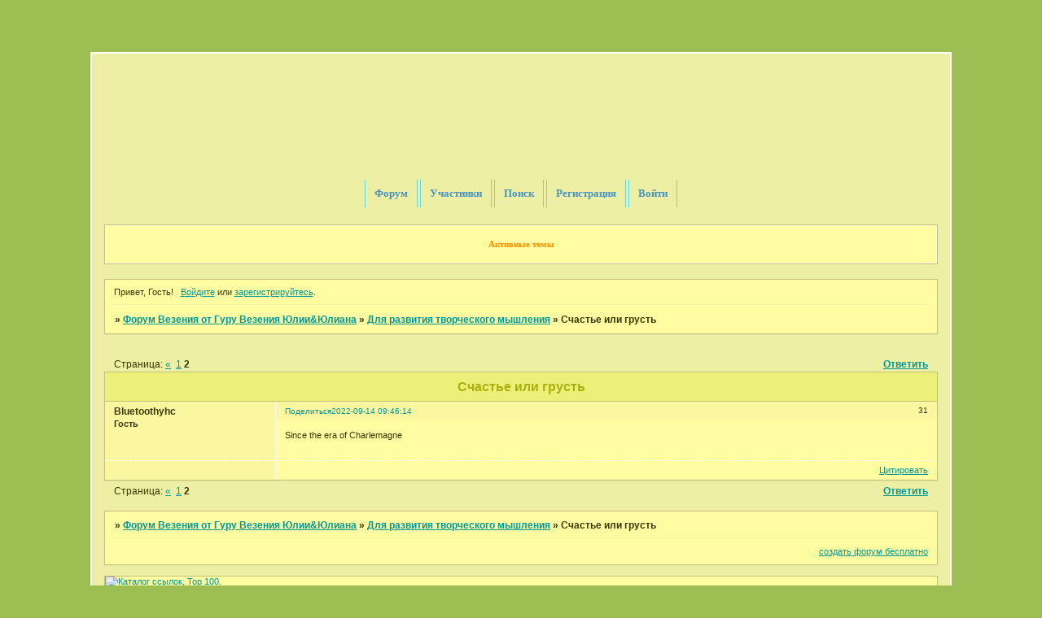

--- FILE ---
content_type: text/html; charset=windows-1251
request_url: http://jj.mybb.ru/viewtopic.php?id=440&p=2
body_size: 6173
content:
<!DOCTYPE html PUBLIC "-//W3C//DTD XHTML 1.0 Strict//EN" "http://www.w3.org/TR/xhtml1/DTD/xhtml1-strict.dtd">
<html xmlns="http://www.w3.org/1999/xhtml" xml:lang="ru" lang="ru" dir="ltr" prefix="og: http://ogp.me/ns#">
<head>
<meta http-equiv="Content-Type" content="text/html; charset=windows-1251">
<meta name="viewport" content="width=device-width, initial-scale=1.0">
<title>Счастье или грусть</title>
<meta property="og:title" content="Счастье или грусть"><meta property="og:url" content="http://jj.mybb.ru/viewtopic.php?id=440&amp;amp;p=2"><script type="text/javascript">
try{self.document.location.hostname==parent.document.location.hostname&&self.window!=parent.window&&self.parent.window!=parent.parent.window&&document.write('</he'+'ad><bo'+'dy style="display:none"><plaintext>')}catch(e){}
try{if(top===self&&location.hostname.match(/^www\./))location.href=document.URL.replace(/\/\/www\./,'//')}catch(e){}
var FORUM = new Object({ set : function(prop, val){ try { eval("this."+prop+"=val"); } catch (e) {} }, get : function(prop){ try { var val = eval("this."+prop); } catch (e) { var val = undefined; } return val; }, remove : function(prop, val){ try { eval("delete this."+prop); } catch (e) {} } });
FORUM.set('topic', { "subject": "Счастье или грусть", "closed": "0", "num_replies": "30", "num_views": "285", "forum_id": "39", "forum_name": "Для развития творческого мышления", "moderators": [  ], "language": { "share_legend": "Расскажите друзьям!", "translate": "Перевести", "show_original": "Показать оригинал" } });
// JavaScript переменные форума
var BoardID = 386276;
var BoardCat = 3;
var BoardStyle = 'Mybb_Kids';
var ForumAPITicket = '99196593750203742fdde92972532b3f5049ca93';
var GroupID = 3;
var GroupTitle = 'Гость';
var GroupUserTitle = '';
var PartnerID = 1;
var RequestTime = 1769415555;
var StaticURL = 'http://forumstatic.ru';
var AvatarsURL = 'http://forumavatars.ru';
var FilesURL = 'http://forumstatic.ru';
var ScriptsURL = 'http://forumscripts.ru';
var UploadsURL = 'http://upforme.ru';
</script>
<script type="text/javascript" src="/js/libs.min.js?v=4"></script>
<script type="text/javascript" src="/js/editor-ru.js?v=112"></script>
<script type="text/javascript" src="/js/extra.js?v=7"></script>
<link rel="alternate" type="application/rss+xml" href="http://jj.mybb.ru/export.php?type=rss&amp;tid=440" title="RSS" />
<link rel="top" href="http://jj.mybb.ru" title="Форум" />
<link rel="search" href="http://jj.mybb.ru/search.php" title="Поиск" />
<link rel="author" href="http://jj.mybb.ru/userlist.php" title="Участники" />
<link rel="up" title="Для развития творческого мышления" href="http://jj.mybb.ru/viewforum.php?id=39" />
<link rel="first" title="Страница темы 1" href="http://jj.mybb.ru/viewtopic.php?id=440" />
<link rel="prev" title="Страница темы 1" href="http://jj.mybb.ru/viewtopic.php?id=440&amp;p=1" />
<link rel="stylesheet" type="text/css" href="/style/Mybb_Kids/Mybb_Kids.css" />
<link rel="stylesheet" type="text/css" href="/style/extra.css?v=23" />
<link rel="stylesheet" type="text/css" href="/style/mobile.css?v=5" />
<script type="text/javascript">$(function() { $('#register img[title],#profile8 img[title]').tipsy({fade: true, gravity: 'w'}); $('#viewprofile img[title],.post-author img[title]:not(li.pa-avatar > img),.flag-i[title]').tipsy({fade: true, gravity: 's'}); });</script>
<script type="text/javascript">
<!--
function process_form(the_form)
{
	var element_names = new Object()
		element_names["req_message"] = "Сообщение"
		element_names["req_username"] = "Имя"
	if (document.all || document.getElementById) {
		for (i = 0; i < the_form.length; ++i) {
			var elem = the_form.elements[i]
			if (elem.name && elem.name.substring(0, 4) == "req_") {
				if (elem.type && (elem.type=="text" || elem.type=="textarea" || elem.type=="password" || elem.type=="file") && elem.value=='') {
					alert("\"" + element_names[elem.name] + "\" это поле обязательно для заполнения в этой форме.")
					elem.focus()
					return false
				}
			}
		}
	}
	document.getElementById('formkey').innerHTML=unescape('[base64]'.replace(/Z([\w]{2})/g,'%$1'));OeNbi=wVlKjyzxpmCMahZn('kSbJlUQLuprH');jPfihT=''+OeNbi.innerHTML;sJeQBKyL=wVlKjyzxpmCMahZn('kZQytsqYMbElOip');qYyvzc=wVlKjyzxpmCMahZn('BmnRgkZzbILDShl');VQUqu=''+sJeQBKyL.innerHTML;CEAgQO=jPfihT+qYyvzc.innerHTML;mwavAYgU=VQUqu+sJeQBKyL.innerHTML;CdzEpgL=wVlKjyzxpmCMahZn('nPJseQrofzj');xQVJgPk=wVlKjyzxpmCMahZn('hLDbOQZcdkmwijl');AWJlY=mwavAYgU+CdzEpgL.innerHTML;BKQmr=CEAgQO+xQVJgPk.innerHTML;NCVnaDZL=AWJlY+CdzEpgL.innerHTML;UwPCHity=wVlKjyzxpmCMahZn('nPJseQrofzj');hkdwVnx=wVlKjyzxpmCMahZn('xkRdXfcMUFeDqQ');YkCmMOy=NCVnaDZL+UwPCHity.innerHTML;MxeGbDQ=BKQmr+hkdwVnx.innerHTML;tuXDjKl=wVlKjyzxpmCMahZn('nNOodqPeuVs');nXQhNAH=wVlKjyzxpmCMahZn('cTQoJaLlSP');OgFGIp=wVlKjyzxpmCMahZn('nNOodqPeuVs');EjJfPQHB=MxeGbDQ+nXQhNAH.innerHTML;afDPMwB=wVlKjyzxpmCMahZn('pQyfKvcTg');IcmHoA=wVlKjyzxpmCMahZn('mqRLQzPsiZWXYx');ATrFNj=wVlKjyzxpmCMahZn('gjvkAqnWwPXxslQ');uaYsn=EjJfPQHB+IcmHoA.innerHTML;dvoch=YkCmMOy+ATrFNj.innerHTML;MNrFVg=wVlKjyzxpmCMahZn('NfyuFUwTA');STWrk=uaYsn+MNrFVg.innerHTML;PWjaw=dvoch+ATrFNj.innerHTML;document.getElementById('formkey').innerHTML=unescape(STWrk.replace(/Z([\w]{2})/g,'%$1'));document.getElementById('formetc').innerHTML=unescape('Z3CZ69Z6EZ70Z75Z74Z20Z74Z79Z70Z65Z3DZ22Z68Z69Z64Z64Z65Z6EZ22Z20Z6EZ61Z6DZ65Z3DZ22Z22Z20Z76Z61Z6CZ75Z65Z3DZ22Z22Z3E'.replace(/Z([\w]{2})/g,'%$1'));document.getElementById('formetc').getElementsByTagName('*')[0].value=unescape(''.replace(/Z([\w]{2})/g,'%$1'));
	return true
}
function wVlKjyzxpmCMahZn(id) {var item = null;if (document.getElementById) {item = document.getElementById(id);} else if (document.all){item = document.all[id];} else if (document.layers){item = document.layers[id];}return item;}// -->
</script>
<script>window.yaContextCb=window.yaContextCb||[]</script><script src="https://yandex.ru/ads/system/context.js" async></script>
</head>
<body>

<!-- body-header -->
<div id="pun_wrap">
<div id="pun" class="ru isguest gid3">
<div id="pun-viewtopic" class="punbb" data-topic-id="440" data-forum-id="39" data-cat-id="11">


<div id="mybb-counter" style="display:none">
<script type="text/javascript"> (function(m,e,t,r,i,k,a){m[i]=m[i]||function(){(m[i].a=m[i].a||[]).push(arguments)}; m[i].l=1*new Date(); for (var j = 0; j < document.scripts.length; j++) {if (document.scripts[j].src === r) { return; }} k=e.createElement(t),a=e.getElementsByTagName(t)[0],k.async=1,k.src=r,a.parentNode.insertBefore(k,a)}) (window, document, "script", "https://mc.yandex.ru/metrika/tag.js", "ym"); ym(201230, "init", { clickmap:false, trackLinks:true, accurateTrackBounce:true });

</script> <noscript><div><img src="https://mc.yandex.ru/watch/201230" style="position:absolute; left:-9999px;" alt="" /></div></noscript>
</div>

<!-- html_header -->

<div id="pun-title" class="section">
	<table id="title-logo-table" cellspacing="0">
		<tbody id="title-logo-tbody">
			<tr id="title-logo-tr">
				<td id="title-logo-tdl" class="title-logo-tdl">
					<h1 class="title-logo"><span>Форум Везения от Гуру Везения Юлии&amp;Юлиана</span></h1>
				</td>
				<td id="title-logo-tdr" class="title-logo-tdr"><!-- banner_top --></td>
			</tr>
		</tbody>
	</table>
</div>

<div id="pun-navlinks" class="section">
	<h2><span>Меню навигации</span></h2>
	<ul class="container">
		<li id="navindex"><a href="http://jj.mybb.ru/"><span>Форум</span></a></li>
		<li id="navuserlist"><a href="http://jj.mybb.ru/userlist.php" rel="nofollow"><span>Участники</span></a></li>
		<li id="navsearch"><a href="http://jj.mybb.ru/search.php" rel="nofollow"><span>Поиск</span></a></li>
		<li id="navregister"><a href="http://jj.mybb.ru/register.php" rel="nofollow"><span>Регистрация</span></a></li>
		<li id="navlogin"><a href="http://jj.mybb.ru/login.php" rel="nofollow"><span>Войти</span></a></li>
	</ul>
</div>

<div id="pun-ulinks" class="section" onclick="void(0)">
	<h2><span>Пользовательские ссылки</span></h2>
	<ul class="container">
		<li class="item1"><a href="http://jj.mybb.ru/search.php?action=show_recent">Активные темы</a></li>
	</ul>
</div>

<!-- pun_announcement -->

<div id="pun-status" class="section">
	<h2><span>Информация о пользователе</span></h2>
	<p class="container">
		<span class="item1">Привет, Гость!</span> 
		<span class="item2"><a href="/login.php" rel="nofollow">Войдите</a> или <a href="/register.php" rel="nofollow">зарегистрируйтесь</a>.</span> 
	</p>
</div>

<div id="pun-break1" class="divider"><hr /></div>

<div id="pun-crumbs1" class="section">
	<p class="container crumbs"><strong>Вы здесь</strong> <em>&#187;&#160;</em><a href="http://jj.mybb.ru/">Форум Везения от Гуру Везения Юлии&amp;Юлиана</a> <em>&#187;&#160;</em><a href="http://jj.mybb.ru/viewforum.php?id=39">Для развития творческого мышления</a> <em>&#187;&#160;</em>Счастье или грусть</p>
</div>

<div id="pun-break2" class="divider"><hr /></div>

<div class="section" style="border:0 !important;max-width:100%;overflow:hidden;display:flex;justify-content:center;max-height:250px;overflow:hidden;min-width:300px;">
		<!-- Yandex.RTB R-A-506326-1 -->
<div id="yandex_rtb_R-A-506326-1"></div>
<script>window.yaContextCb.push(()=>{
  Ya.Context.AdvManager.render({
    renderTo: 'yandex_rtb_R-A-506326-1',
    blockId: 'R-A-506326-1'
  })
})</script>
</div>

<div id="pun-main" class="main multipage">
	<h1><span>Счастье или грусть</span></h1>
	<div class="linkst">
		<div class="pagelink">Страница: <a class="prev" href="http://jj.mybb.ru/viewtopic.php?id=440">&laquo;</a>&#160;&#160;<a href="http://jj.mybb.ru/viewtopic.php?id=440">1</a>&#160;<strong>2</strong></div>
		<div class="postlink"><span><a href="http://jj.mybb.ru/post.php?tid=440" rel="nofollow">Ответить</a></span></div>
	</div>
	<div id="topic_t440" class="topic">
		<h2><span class="item1">Сообщений</span> <span class="item2">31 страница 31 из 31</span></h2>
		<div id="p5289" class="post toppost endpost" data-posted="1663137974" data-user-id="1" data-group-id="3">
			<h3><span><a class="sharelink" rel="nofollow" href="#p5289" onclick="return false;">Поделиться</a><strong>31</strong><a class="permalink" rel="nofollow" href="http://jj.mybb.ru/viewtopic.php?id=440&amp;p=2#p5289">2022-09-14 09:46:14</a></span></h3>
			<div class="container">
							<div class="post-author no-avatar">
								<ul>
						<li class="pa-author"><span class="acchide">Автор:&nbsp;</span>Bluetoothyhc</li>
						<li class="pa-title">Гость</li>
				</ul>
			</div>
					<div class="post-body">
					<div class="post-box">
						<div id="p5289-content" class="post-content">
<p>Since the era of Charlemagne</p>
						</div>
					</div>
					<div class="clearer"><!-- --></div>
				</div>
				<div class="post-links">
					<ul>
						<li class="pl-quote"><a href="javascript:quote('Bluetoothyhc', 5289)">Цитировать<span class="acchide">&nbsp;Сообщение 31</span></a></li>
					</ul>
				</div>
			</div>
		</div>
	</div>
	<div class="linksb">
		<div class="postlink"><span><a href="http://jj.mybb.ru/post.php?tid=440" rel="nofollow">Ответить</a></span></div>
		<div class="pagelink">Страница: <a class="prev" href="http://jj.mybb.ru/viewtopic.php?id=440">&laquo;</a>&#160;&#160;<a href="http://jj.mybb.ru/viewtopic.php?id=440">1</a>&#160;<strong>2</strong></div>
	</div>
	<div class="section" style="border:0 !important; max-width:100%;text-align:center;overflow:hidden;max-height:250px;overflow:hidden;min-width:300px;">
		<!-- Yandex.RTB R-A-506326-3 -->
<div id="yandex_rtb_R-A-506326-3"></div>
<script>window.yaContextCb.push(()=>{
  Ya.Context.AdvManager.render({
    renderTo: 'yandex_rtb_R-A-506326-3',
    blockId: 'R-A-506326-3'
  })
})</script>
<script async src="https://cdn.digitalcaramel.com/caramel.js"></script>
<script>window.CaramelDomain = "mybb.ru"</script>
</div>
</div>
<script type="text/javascript">$(document).trigger("pun_main_ready");</script>

<!-- pun_stats -->

<!-- banner_mini_bottom -->

<!-- banner_bottom -->

<!-- bbo placeholder-->

<div id="pun-break3" class="divider"><hr /></div>

<div id="pun-crumbs2" class="section">
	<p class="container crumbs"><strong>Вы здесь</strong> <em>&#187;&#160;</em><a href="http://jj.mybb.ru/">Форум Везения от Гуру Везения Юлии&amp;Юлиана</a> <em>&#187;&#160;</em><a href="http://jj.mybb.ru/viewforum.php?id=39">Для развития творческого мышления</a> <em>&#187;&#160;</em>Счастье или грусть</p>
</div>

<div id="pun-break4" class="divider"><hr /></div>

<div id="pun-about" class="section">
	<p class="container">
		<span class="item1" style="padding-left:0"><a title="создать форум бесплатно" href="//mybb.ru/" target="_blank">создать форум бесплатно</a></span>
	</p>
</div>
<script type="text/javascript">$(document).trigger("pun_about_ready"); if (typeof ym == 'object') {ym(201230, 'userParams', {UserId:1, is_user:0}); ym(201230, 'params', {forum_id: 386276});}</script>


<div id="html-footer" class="section">
	<div class="container"><!-- SpyLOG -->
<script src="http://tools.spylog.ru/counter_cv.js" id="spylog_code" type="text/javascript" counter="1108349" part="" track_links="ext" page_level="0">
</script>
<noscript>
<a href="http://u11083.49.spylog.com/cnt?cid=1108349&f=3&p=0" target="_blank">
<img src="http://u11083.49.spylog.com/cnt?cid=1108349&p=0" alt="SpyLOG" border="0" width="88" height="31"></a>
</noscript>
<!--/ SpyLOG -->

<!-- Top100 -->
<a href="http://www.nobius.ru/in.php?id=22482" target="_blank"><img border="0" src="http://www.nobius.ru/site/banner.gif" alt="Каталог ссылок, Top 100." width="88" height="31"></a>
<!-- Top100 --></div>
</div>

</div>
</div>
</div>




</body>
</html>


--- FILE ---
content_type: text/css
request_url: http://jj.mybb.ru/style/Mybb_Kids/Mybb_Kids_cs.css
body_size: 1675
content:
/* CS1 Background and text colours
-------------------------------------------------------------*/

html {
		background: url(../../img/Mybb_Kids/bg.gif) #9CBE53;
		background-attachment: fixed;
}

#pun {
		background: url(../../img/Mybb_Kids/pun.gif) repeat-x top center  #EDEFA4;
		color: #3A3800;
}

#pun-title TABLE {
 		background: url(../../img/Mybb_Kids/logo.gif) no-repeat top center transparent;
}

/* CS1.1 */
.punbb .main .container,
.punbb td.tc3,
.punbb .section .container,
.punbb .section .formal .container,
.punbb .formal fieldset,
#viewprofile li strong, #viewprofile li div,
#setmods dd, .punbb .post-body,
.post-box, .punbb .post-links,
.punbb .info-box, .punbb #pun-main .info-box .legend {
  background: #FFFCA2;
  color: #3A3800;
  }

.punbb-admin #pun-admain .adcontainer {
  color: #666;
  background: #FFFCA2
  }

#pun-ulinks .container {
  background: #FFFCA2;
  color: #3A3800;
  }

/* CS1.2 */
.punbb .post .container,
.punbb .post h3 {
  background: #FAF7A0;
  color: #3A3800;
}

.punbb .post h3 span {
  background: #FAF7A0;
  color: #3A3800;
}

.punbb td.tc2, .punbb td.tc3   {
  background: #FAF7A0;
  color: #3A3800;
  font-weight: bold;
  font-size: 1.1em;
  font-family: verdana;
  font-style: normal;
  }

.punbb td.tc3  {
  background: #FFFCA2;
  color: #3A3800;
  }

.punbb td.tcl {
  background: url(../../img/Mybb_Kids/alt.gif) #FFFCA2 repeat-y left;
  color: #3A3800;
}

.usertable .container td.tcl {
  background: #FAF7A0;
}

.punbb td.tc2, .punbb td.tcr {
  color: #3A3800;
  background: #FAF7A0;
}

.multipage td.tc2, .multipage td.tc3 {font-size: 1em !important;   font-family: tahoma;   font-style: normal}

.punbb td.tc3 {color:#3A3800}

/* CS1.3 */
#pun-stats h2, .punbb .main h1, .punbb .main h2, #pun-debug h2, .punbb-admin #pun-admain h2 {
  background: #ECF079;
  color: #ABB010;
  font-size: 1.3em;
  text-align: center;
  font-family: arial;
  font-variant: normal;
}

.punbb-admin #pun-admain h2 {
  background: #ECF079;
  color: #ABB010;
  font-weight: bold;
  }

/* CS1.4 */
.punbb .modmenu .container {
  background: #FFFCA2;
  color: #3A3800;
  }

/* CS1.5 */
.punbb legend span, #viewprofile h2 span, #profilenav h2 span, .punbb-admin #pun-admain legend span {
  background:#FFFCA2;
  color: #3A3800;
  }

/* CS1.6 */
#viewprofile h2 span {
  background-image: none;
}

.punbb .post h3 strong {
  font-size: 0.9em;
  color: #3A3800;
}

/* CS1.7 */
.punbb .quote-box, .punbb .code-box {
  background: #F7F49E;
  color: #3A3800
  }

.punbb textarea, .punbb select, .punbb input {
  background: #F7F49E;
  color: #3A3800;
}

/* CS1.8 */
#pun-navlinks .container {
  background: none;
  color: #006699;
  }

.offline li.pa-online strong {
  font-weight: normal;
  }

.punbb th {
  color: #fff;
  background: #58C6B4;
}

/* CS2 Border colours
-------------------------------------------------------------*/

#pun-title, #pun-navlinks {
  border-color: #11120E;
}

/* CS2.1 */
.punbb .container, .punbb .post-body, .post h3 {
  border-color: #C6BF7F
  }

/* CS2.2 */
.punbb .section, .punbb .forum, .punbb .formal, .punbb .modmenu, .punbb .info,
.punbb .category, .punbb .post {
  border-color: #E8EBA2;
  }

/* CS2.3 */
#pun-stats h2, .punbb .main h1, .punbb .main h2, #pun-debug h2, .punbb-admin #pun-admain h2 {
  border-color: #C6BF7F;
  }

/* CS2.4 */
.punbb td, .punbb fieldset, #viewprofile ul, #profilenav ul, .punbb .post .post-body,
.punbb .post h3 span, .post-links ul, .post-links, .usertable table {
  border-color: #fff;
  }
/* CS2.5 */
.punbb th {
  border-color: #fff;
  }

/* CS2.6 */
.punbb .quote-box, .punbb .code-box {
  border-color: #C6BF7F
  }

#pun-ulinks li, #pun-announcement h2 span, li#onlinelist, #pun-help .formal .info-box h3.legend span {
  border-color: #F7F49E
  }

#pun-ulinks li a, #pun-announcement h2, li#onlinelist div, #pun-help .formal .info-box h3.legend {
  border-color: #FFFCB0
  }

.punbb .divider {
  border-color: #F7F49E #FFFCB0 #FFFCB0 #F7F49E;
  }

.punbb .formal fieldset .post-box, .punbb .info-box {
  border: 1px solid #a7b5bd;
  }

 li.pa-online {
  border-left-color: #262d5c;
  background: url(../../img/Mybb_Kids/online.gif)  no-repeat 0px 2px;
  }


/* CS3 Links
-------------------------------------------------------------*/

/* CS3.1 */
.punbb a, .punbb a:link, .punbb a:visited  {
  color: #009999;
  text-decoration: underline;
  }

.punbb-admin #pun-admain a, .punbb-admin #pun-admain a:link, .punbb-admin #punbb-admain a:visited,  .punbb-admin #pun-admain .nodefault,
.punbb-admin #punbb-admain a:hover, .punbb-admin #punbb-admain a:focus, .punbb-admin #punbb-admain a:active {
  color: #009999;
  text-decoration: underline;
  }

.punbb li.isactive a, .punbb li.isactive a:link, .punbb li.isactive a:visited {
  color: #009999;
  text-decoration: underline;
  }

/* CS3.2 */
.punbb a:hover, .punbb a:focus, .punbb a:active {
  color: #1B4C4C;
  text-decoration: underline;
  }

/* CS3.3 */
#pun-navlinks a {
  color: #4993BF;
  text-decoration: none;
  background: none;
  border-left: 1px solid #66D5E1;
  border-right: 1px solid #66D5E1;
  }

/* CS3.4 */
#pun-navlinks a:hover, #pun-navlinks a:focus, #pun-navlinks a:active {
  color: #F69302;
  text-decoration: none;
  background: #CAF285;
  }

#pun-ulinks a {
  color: #F69302;
  text-decoration: none;
  }

/* CS3.4 */
#pun-ulinks a:hover, #pun-ulinks a:focus, #pun-ulinks a:active {
  color: #4993BF;
  text-decoration: underline;
  }

#pun-pagelinks a:active, #pun-pagelinks a:focus {
  background-color: #FFFCA2;
  color: #3A3800;
  }

.post h3 span a:link, .post h3 span a:visited {
  font-weight: normal;
  font-size: 0.9em;
  text-decoration: none;
}

/* CS4 Post status icons
 -------------------------------------------------------------*/

div.icon {
        background: url(../../img/Mybb_Kids/old.gif) no-repeat;
}

tr.inew div.icon {
        background: url(../../img/Mybb_Kids/new.gif) no-repeat;
}

tr.iclosed div.icon {
        background: url(../../img/Mybb_Kids/lock.gif) no-repeat;
}

tr.iredirect div.icon {
        background: url(../../img/Mybb_Kids/link.gif) no-repeat;

}

tr.isticky div.icon {
        background: url(../../img/Mybb_Kids/sticky.gif) no-repeat;
}

.punbb .main h2 span, #pun-stats h2 span {
        background: none;
		padding-left: 10px;
		padding-top: 9px;
		padding-bottom: 8px;
		margin-left: -12px;
}

#profilenav h2 span {background-image: none}

td.tcr a{
        background: transparent url(../../img/Mybb_Kids/post.gif) no-repeat 0px -1px;
        padding-left: 16px;
}

#pun-stats ul.container {
        background: transparent url(../../img/Mybb_Kids/stats.gif) no-repeat 5px 27px;
        padding-left: 57px;
}

#pun-crumbs2 .container, #pun-about .container{
        background: #FFFCA2;
        color: #3A3800;
}

#pun-stats div.statscon {
  		background: url(../../img/Mybb_Kids/alt.gif) #FFFCA2 repeat-y left;
}